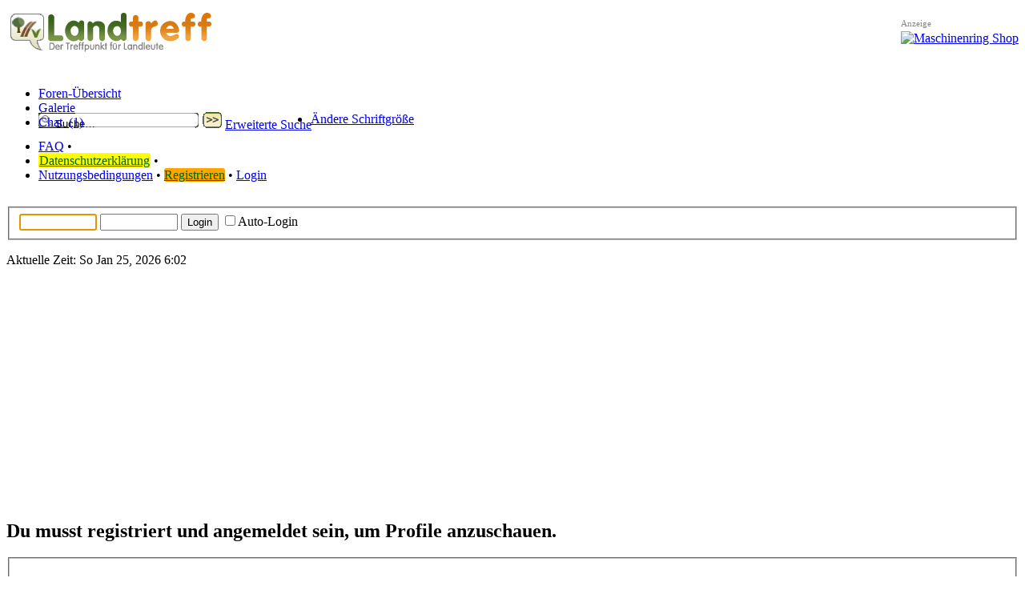

--- FILE ---
content_type: text/html; charset=UTF-8
request_url: https://www.landtreff.de/member6121.html
body_size: 4872
content:
<!DOCTYPE html PUBLIC "-//W3C//DTD XHTML 1.0 Strict//EN" "http://www.w3.org/TR/xhtml1/DTD/xhtml1-strict.dtd">
<html xmlns="http://www.w3.org/1999/xhtml" dir="ltr" lang="de" xml:lang="de">
<head>
<base href="https://www.landtreff.de/"/>

<title>Login &bull; Landtreff</title>

<meta http-equiv="content-type" content="text/html; charset=UTF-8" />
<meta http-equiv="content-style-type" content="text/css" />
<meta http-equiv="content-language" content="de" />
<meta http-equiv="imagetoolbar" content="no" />
<meta name="resource-type" content="document" />
<meta name="distribution" content="global" />
<meta name="copyright" content="2002-2006 phpBB Group" />
<meta name="keywords" content="" />
<meta name="description" content="" />


<!--
	phpBB style name: reBlue
	Based on style:   prosilver (this is the default phpBB3 style)
	Original author:  Tom Beddard ( http://www.subBlue.com/ )
	Modified by:      StylerBB.net
	
	NOTE: This page was generated by phpBB, the free open-source bulletin board package.
	      The phpBB Group is not responsible for the content of this page and forum. For more information
	      about phpBB please visit http://www.phpbb.com
-->

<script type="text/javascript">
// <![CDATA[
	var jump_page = 'Gib die Nummer der Seite an, zu der du gehen möchtest.:';
	var on_page = '';
	var per_page = '';
	var base_url = '';
	var style_cookie = 'phpBBstyle';
	var style_cookie_settings = '; path=/; domain=.landtreff.de';
	var onload_functions = new Array();
	var onunload_functions = new Array();
	// www.phpBB-SEO.com SEO TOOLKIT BEGIN
	var seo_delim_start = '-';
	var seo_static_pagination = 'page';
	var seo_ext_pagination = '.html';
	// www.phpBB-SEO.com SEO TOOLKIT END

	

	/**
	* Find a member
	*/
	function find_username(url)
	{
		popup(url, 760, 570, '_usersearch');
		return false;
	}

	/**
	* New function for handling multiple calls to window.onload and window.unload by pentapenguin
	*/
	window.onload = function()
	{
		for (i = 0; i <= onload_functions.length; i++)
		{
			eval(onload_functions[i]);
		}
	}

	window.onunload = function()
	{
		for (i = 0; i <= onunload_functions.length; i++)
		{
			eval(onunload_functions[i]);
		}
	}

// ]]>
</script>
<script type="text/javascript" src="./styles/reGreen/template/styleswitcher.js"></script>

<script type="text/javascript" src="java/cookiepolicy.js"></script>
<script type="text/javascript" src="./styles/reGreen/template/forum_fn.js"></script>

<link href="./styles/reGreen/theme/print.css" rel="stylesheet" type="text/css" media="print" title="printonly" />
<link href="./style.php?id=2&amp;lang=de&amp;sid=b30ec55f65406db8001e721724fadce8" rel="stylesheet" type="text/css" media="screen, projection" />

<link href="./styles/reGreen/theme/normal.css" rel="stylesheet" type="text/css" title="A" />
<link href="./styles/reGreen/theme/medium.css" rel="alternate stylesheet" type="text/css" title="A+" />
<link href="./styles/reGreen/theme/large.css" rel="alternate stylesheet" type="text/css" title="A++" />


	<script type="text/javascript" src="./gallery/plugins/lytebox/lytebox.js" async></script>
	<link rel="stylesheet" type="text/css" href="./gallery/plugins/lytebox/lytebox.css" />
	<script type="text/javascript" >
		if (window.addEventListener) {
			window.addEventListener("load",initLytebox,false);
		} else if (window.attachEvent) {
			window.attachEvent("onload",initLytebox);
		} else {
			window.onload = function() {initLytebox();}
		}
		function initLytebox() {
			var imgMaxWidth = 1280;
			var imgWarning = '';
			myLytebox = new LyteBox(imgMaxWidth, imgWarning);
		}
	</script>


<script type="text/javascript" src="./ajax_livesearch.js"></script>
<script async src="https://pagead2.googlesyndication.com/pagead/js/adsbygoogle.js?client=ca-pub-8517689570111416"
     crossorigin="anonymous"></script>


</head>

<body id="phpbb" class="section-memberlist ltr">

<div id="wrap">
	<a id="top" name="top" accesskey="t"></a>
	<div id="page-header">
		<div class="headerbar">
			<div class="inner"><span class="corners-top"><span></span></span>
				<div id="site-description">
          <table border="0" width="100%" cellpadding="0" cellspacing="0">
            <tr>
        				<td valign="top"><a href="https://www.landtreff.de/" title="Foren-Übersicht" align="left"><img src="./styles/reGreen/imageset/site_logo.gif" alt="" title="" /></a></td>
                <td style="padding-right: 10px;">

&nbsp;
                </td>
                <td  align="right">
<style>

.adscontainer {
  position: relative;
  margin-top: 15px;
}
.adscontainer:before {
  content: 'Anzeige';
  position: absolute;
  top: -15px;
  color: #888;
  font-size: 8pt;
}
</style>
<div class="adscontainer">
<a href="https://t.adcell.com/p/click?promoId=364103&slotId=112127" target="_blank" >
    <img src="https://t.adcell.com/p/image?promoId=364103&slotId=112127" width="728" height="90" border="0" alt="Maschinenring Shop" />
</a>
</div>

                </td>
            </tr>
          </table>

				</div>
				<br />
 
<div style="height: 30px; margin-top: 0px; margin-bottom: 18px;">
          <table border="0" width="100%"  cellpadding="0" cellspacing="0">
            <tr>
              <td width="50%">

	<div id="tabs">
       <ul>
		<li><a href="https://www.landtreff.de/"><span>Foren-Übersicht</span></a></li>
          
          <li><a href="./gallery/index.php?sid=b30ec55f65406db8001e721724fadce8" title="Bilder Galerie"><span>Galerie</span></a></li>
                    <li><a href="https://www.landtreff.de/chat" title="Chat" target="_blank" onmouseover="showWMTT('1')" onmouseout="hideWMTT()"><span>Chat <div style="display:inline;" id="onlineuser"></div></span></a></li>
       </ul>
    </div>

              </td>
              <td width="50%">


              </td>

            </tr>
          </table>
</div>
				<div class="navbar">
					<div class="inner"><span class="corners-top" ><span></span></span>
					<ul class="linklist navlinks" >

<div style="margin: -1px; padding: 0px; float:left;position:top;" ajax_search_hide(new Array('author', 'keywords'));">
				<form action="./search.php" method="post" id="search">
				<div style="margin:0px;padding:0px;float:left">
					<input  type="text" maxlength="128" autocomplete="off" onkeyup="keydown(event, 'keywords');" title="Suche nach Wörtern" name="keywords" id="keywords" style="background-image:url('./styles/reGreen/theme/images/suchfeld.gif');background-position:left top; background-repeat:no-repeat;border:0;background-color:transparent;padding-left:22px;padding-top:4px;padding-right:8px;height:22px;width:175px;margin-top:0px;" value="Suche…"  onclick="if(this.value=='Suche…')this.value='';" onblur="if(this.value=='')this.value='Suche…';"> 
<div id="Lkeywords" style="display:none;" onkeydown="keydown(event, 'keywords');" class="resultDIV transparent_class"></div>
<input type="hidden" name="terms" id="terms1" value="all"/ style="display:inline;">
				</div>
				<div style="float:left;margin:0px;padding:0px;display:inline;">
			
					<input type="submit" onmouseover="this.style.background='url(./styles/reGreen/theme/images/go-button-over.gif)'" onmouseout="this.style.background='url(./styles/reGreen/theme/images/go-button.gif)'" style="background:url(./styles/reGreen/theme/images/go-button.gif);border:none;width:25px;height:22px;background-position:left top;" value="" /> <a href="./search.php?sid=b30ec55f65406db8001e721724fadce8" title="Suche">Erweiterte Suche</a>
						
				</div>
				
				</form>
			
			</div>


</li>
						<li class="rightside"><a href="#" onclick="fontsizeup(); return false;" class="fontsize" title="Ändere Schriftgröße" style="margin-right: 17px;">Ändere Schriftgröße</a></li>
						
					</ul>
					
					<ul class="linklist rightside">
						<li class="icon-faq"><a href="./faq.php?sid=b30ec55f65406db8001e721724fadce8" title="Häufig gestellte Fragen">FAQ</a> <span class="bull">&bull;</span>
						<li><a href="ucp.php?mode=privacy" title="Datenschutzerklärung" style="background:yellow;color:darkgreen;border-radius:3px;padding:1px;">Datenschutzerklärung</a> <span class="bull">&bull;</span>
							<li><a href="ucp.php?mode=terms" title="Nutzungsbedingungen">Nutzungsbedingungen</a> <span class="bull">&bull;</span>
						
            <!--<a href="./gallery/index.php?sid=b30ec55f65406db8001e721724fadce8" title="Bilder Galerie">Galerie</a> <span class="bull">&bull;</span>-->
						<a href="./ucp.php?mode=register&amp;sid=b30ec55f65406db8001e721724fadce8" style="background:orange;color:darkgreen;border-radius:3px;">Registrieren</a> <span class="bull">&bull;</span>
						<a href="./ucp.php?mode=login&amp;sid=b30ec55f65406db8001e721724fadce8" title="Login" accesskey="l">Login</a></li>
						
					</ul>
					<span class="corners-bottom"><span><!-- --></span></span>
				</div>
			</div>
		</div>
	</div>
	<div id="infointop" style="margin-top:30px;">
		

		<form method="post" action="./ucp.php?mode=login&amp;sid=b30ec55f65406db8001e721724fadce8" style="display:inline;">
			<fieldset class="quick-login">
			<input type="text" name="username" id="username" size="10" class="inputbox" title="Benutzername" value="" onclick="if(this.value=='Benutzername')this.value='';" onblur="if(this.value=='')this.value='Benutzername';" />
			<input type="password" name="password" id="password" size="10" class="inputbox" title="Passwort" value="" onclick="if(this.value=='Passwort')this.value='';" onblur="if(this.value=='')this.value='Passwort';" />
			<input type="submit" name="login" value="Login" class="button2" />
			<input type="checkbox" name="autologin" id="autologin" />Auto-Login
		</form>
		</fieldset>
		
		<p class="right">Aktuelle Zeit: So Jan 25, 2026 6:02</p>
		
	</div>
	<a name="start_here"></a>
	<div id="page-body">
	 

<script type="text/javascript">
// <![CDATA[
	onload_functions.push('document.getElementById("username").focus();');
// ]]>
</script>

<form action="./ucp.php?mode=login&amp;sid=b30ec55f65406db8001e721724fadce8" method="post" id="login">
<div class="panel">
	<div class="inner"><span class="corners-top"><span></span></span>

	<div class="content">
		<h2>Du musst registriert und angemeldet sein, um Profile anzuschauen.</h2>

		<fieldset class="fields1">
		
		<dl>
			<dt><label for="username">Benutzername:</label></dt>
			<dd><input type="text" tabindex="1" name="username" id="username" size="25" value="" class="inputbox autowidth" /></dd>
		</dl>
		<dl>
			<dt><label for="password">Passwort:</label></dt>
			<dd><input type="password" tabindex="2" id="password" name="password" size="25" class="inputbox autowidth" /></dd>
			<dd><a href="./ucp.php?mode=sendpassword&amp;sid=b30ec55f65406db8001e721724fadce8">Ich habe mein Passwort oder Benutzername vergessen</a></dd>
		</dl>
		
		<dl>
			<dd><label for="autologin"><input type="checkbox" name="autologin" id="autologin" tabindex="4" /> Mich bei jedem Besuch automatisch einloggen</label></dd>
			<dd><label for="viewonline"><input type="checkbox" name="viewonline" id="viewonline" tabindex="5" /> Meinen Online-Status während dieser Sitzung verbergen</label></dd>
		</dl>
		

		<input type="hidden" name="redirect" value="./memberlist.php?mode=viewprofile&amp;u=6121&amp;sid=b30ec55f65406db8001e721724fadce8" />

		<dl>
			<dt>&nbsp;</dt>
			<dd><input type="hidden" name="sid" value="b30ec55f65406db8001e721724fadce8" />
<input type="submit" name="login" tabindex="6" value="Login" class="button1" /></dd>
		</dl>
		</fieldset>
	</div>
	<span class="corners-bottom"><span></span></span></div>
</div>



	<div class="panel">
		<div class="inner"><span class="corners-top"><span></span></span>

		<div class="content">
			<h3>Registrieren</h3>
			<p>Du musst in diesem Forum registriert sein, um dich anmelden zu können. Die Registrierung ist in wenigen Augenblicken erledigt und ermöglicht dir, auf weitere Funktionen zuzugreifen. Die Board-Administration kann registrierten Benutzern auch zusätzliche Berechtigungen zuweisen. Beachte bitte unsere Nutzungsbedingungen und die verwandten Regelungen, bevor du dich registrierst. Bitte beachte auch die jeweiligen Forenregeln, wenn du dich in diesem Board bewegst.</p>
			<p><strong><a href="./ucp.php?mode=terms&amp;sid=b30ec55f65406db8001e721724fadce8">Nutzungsbedingungen</a> | <a href="./ucp.php?mode=privacy&amp;sid=b30ec55f65406db8001e721724fadce8">Datenschutzrichtlinie</a></strong></p>
			<hr class="dashed" />
			<p><a href="./ucp.php?mode=register&amp;sid=b30ec55f65406db8001e721724fadce8" class="button2">Registrieren</a></p>
		</div>

		<span class="corners-bottom"><span></span></span></div>
	</div>


</form>

</div>

<div id="page-footer">

	<div class="navbar">
		<div class="inner"><span class="corners-top"><span></span></span>

		<ul class="linklist">
			<li class="icon-home"><a href="https://www.landtreff.de/" accesskey="h">Foren-Übersicht</a>
				
			<li class="rightside"><a href="https://www.landtreff.de/the-team.html">Das Team</a> &bull; <a href="./impressum.php?sid=b30ec55f65406db8001e721724fadce8" title="Impressum">Impressum</a> &bull; <a href="./ucp.php?mode=delete_cookies&amp;sid=b30ec55f65406db8001e721724fadce8">Alle Cookies des Boards löschen</a> &bull; Alle Zeiten sind UTC + 1 Stunde </li>
		</ul>

		<span class="corners-bottom"><span></span></span></div>
	</div>
	
<!--
	We request you retain the full copyright notice below including the link to www.phpbb.com.
	This not only gives respect to the large amount of time given freely by the developers
	but also helps build interest, traffic and use of phpBB3. If you (honestly) cannot retain
	the full copyright we ask you at least leave in place the "Powered by phpBB" line, with
	"phpBB" linked to www.phpbb.com. If you refuse to include even this then support on our
	forums may be affected.

	The phpBB Group : 2006
//-->

	<div class="copyright1">Powered by <a href="http://www.phpbb.com/">phpBB</a>&reg; Forum Software &copy; phpBB Forum Group 
		 &bull; Deutsche Übersetzung durch <a href="http://www.phpbb.de/">phpBB.de</a><br /><a href="http://www.phpbb-seo.com/" title="Search Engine Optimization">phpBB SEO</a>
		Design created by <a href="http://www.stylerbb.net/">stylerbb.net</a> & <a href="http://www.programosy.pl/kategoria,kodeki_audio_wideo,1,1.html">kodeki</a>
		
	</div>
	<div class="copyright2">
	</div>
</div>

</div>

<div>
	<a id="bottom" name="bottom" accesskey="z"></a>
	
</div>

<script type="text/javascript" src="chat/online.php"></script>

<!-- Global site tag (gtag.js) - Google Analytics -->
<script async src="https://www.googletagmanager.com/gtag/js?id=UA-203648-2"></script>
<script>
  window.dataLayer = window.dataLayer || [];
  function gtag(){dataLayer.push(arguments);}
  gtag('js', new Date());
  gtag('config', 'UA-203648-2');
  ga('set', 'anonymizeIp', true);
</script>


</body>
</html>

<link href="./styles/reGreen/theme/print.css" rel="stylesheet" type="text/css" media="print" title="printonly" />
<link href="./style.php?id=2&amp;lang=de&amp;sid=b30ec55f65406db8001e721724fadce8" rel="stylesheet" type="text/css" media="screen, projection" />
<link href="./styles/reGreen/theme/normal.css" rel="stylesheet" type="text/css" title="A" />
<link href="./styles/reGreen/theme/medium.css" rel="alternate stylesheet" type="text/css" title="A+" />
<link href="./styles/reGreen/theme/large.css" rel="alternate stylesheet" type="text/css" title="A++" />
<link href="css/tooltip.css" rel="stylesheet" type="text/css" />

--- FILE ---
content_type: text/html; charset=UTF-8
request_url: https://www.landtreff.de/chat/online.php
body_size: 51
content:
		document.getElementById("onlineuser").innerHTML = "&nbsp;(1)";
		document.getElementById("1").innerHTML = "<b>Online:</b> MichaFoxx, ";



--- FILE ---
content_type: text/html; charset=utf-8
request_url: https://www.google.com/recaptcha/api2/aframe
body_size: 153
content:
<!DOCTYPE HTML><html><head><meta http-equiv="content-type" content="text/html; charset=UTF-8"></head><body><script nonce="6qKc8kYa8gbZMEEzjOt1Bg">/** Anti-fraud and anti-abuse applications only. See google.com/recaptcha */ try{var clients={'sodar':'https://pagead2.googlesyndication.com/pagead/sodar?'};window.addEventListener("message",function(a){try{if(a.source===window.parent){var b=JSON.parse(a.data);var c=clients[b['id']];if(c){var d=document.createElement('img');d.src=c+b['params']+'&rc='+(localStorage.getItem("rc::a")?sessionStorage.getItem("rc::b"):"");window.document.body.appendChild(d);sessionStorage.setItem("rc::e",parseInt(sessionStorage.getItem("rc::e")||0)+1);localStorage.setItem("rc::h",'1769317355056');}}}catch(b){}});window.parent.postMessage("_grecaptcha_ready", "*");}catch(b){}</script></body></html>